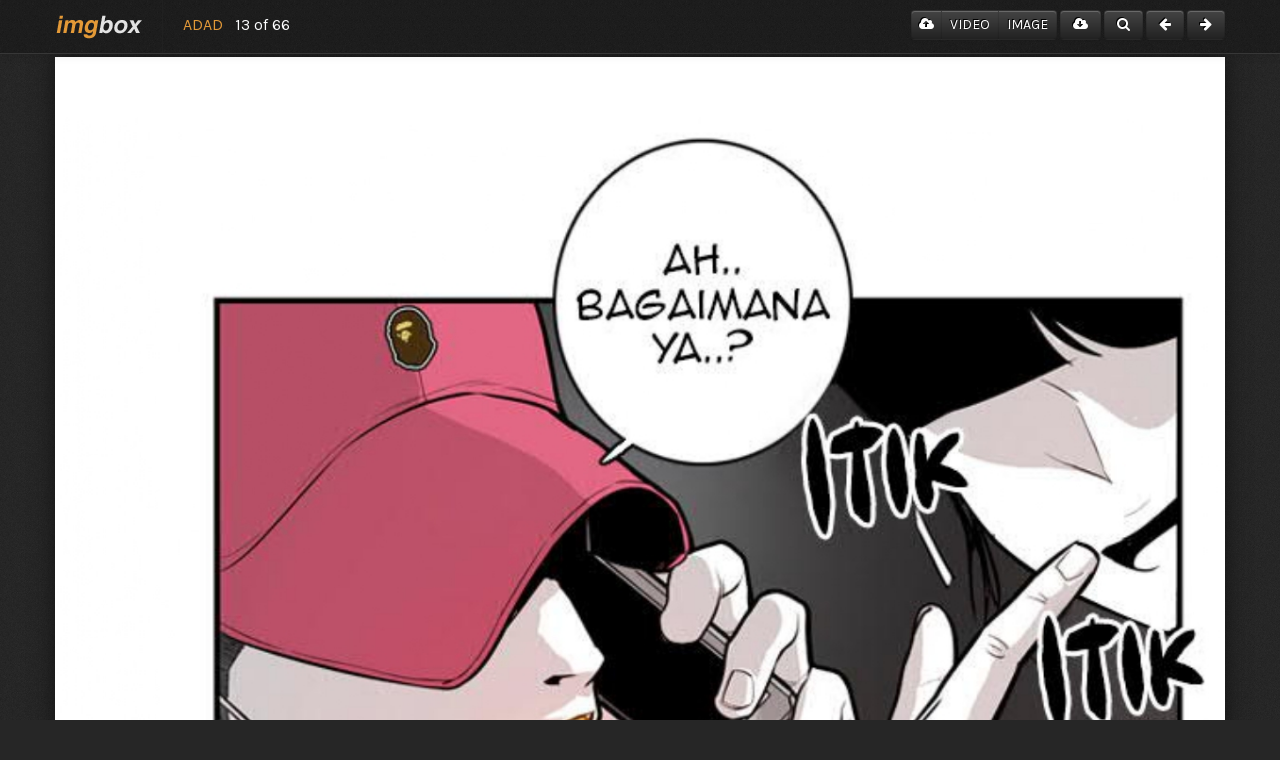

--- FILE ---
content_type: text/html; charset=utf-8
request_url: https://imgbox.com/eA1Q07to
body_size: 35463
content:
<!DOCTYPE html>
<html xmlns="http://www.w3.org/1999/xhtml" xml:lang="en" lang="en">
<head>

    

  <meta http-equiv="content-type" content="text/html; charset=UTF-8"/>
  <title>imgbox - fast, simple image host</title>

  <meta name="description" content="Use imgbox to upload, host and share all your images. It's simple, free and blazing fast!" />
  <meta name="keywords" content="image host, image upload, image hosting, share images, free image host" />


  <meta name="ROBOTS" content="NOINDEX, NOFOLLOW"/>
  <meta name="GOOGLEBOT" content="NOINDEX, NOFOLLOW"/>
  <meta name="GOOGLEBOT" content="NOARCHIVE"/>
  <meta name="apple-mobile-web-app-capable" content="yes"/>
  <meta name="apple-mobile-web-app-status-bar-style" content="black"/>
  <meta name="viewport" content="width=device-width, initial-scale=1.0"/>
  <meta name="exoclick-site-verification" content="0dda467de622e046550d767037b0d1fd"/>



<link rel="shortcut icon" href="/images/favicon.ico" type="image/x-icon" />
  <link rel="apple-touch-icon" href="/images/apple-touch-icon.png" />

<meta content="authenticity_token" name="csrf-param" />
<meta content="0oV8CCFCXLHqPWj3LC+MmMm9kr3XBIo8cJT1wr99OtY=" name="csrf-token" />

<script src="//ajax.googleapis.com/ajax/libs/jquery/1.11.0/jquery.min.js"></script>

<link href="/assets/application-744f601be16423305a51d59f73651c78.css" media="screen" rel="stylesheet" />





<style type="text/css">

	.image-container{
		text-align:center;
	}


	.full-size{
		width:100%;
		overflow:auto;
	}

	.full-size .image-content{
		max-width:none;

	}

	@media (max-width: 767px) {
	  body {
	    padding-left: 0px;
	    padding-right: 0px;
		padding-bottom:0px;
		margin:0px;
		overflow-x:hidden;
	  }

	  .navbar{
		  padding-left: 20px;
		  padding-right: 20px;
		  margin-bottom:0px;
	  }

  	}

	@media (min-width:768px){
		#img{
			-moz-box-shadow: 0px 0px 20px #111111;
			-webkit-box-shadow: 0px 0px 20px #111111;
			box-shadow: 0px 0px 20px #111111;
		}


	}


	@media (min-width: 980px) {
		#image-content-container{
			padding-top:70px;

		}
	}

	.banner-ad-bottom{
		margin:auto;
		margin-top:10px;
		margin-bottom:10px;
		width:610px;
		height:265px;
		overflow:hidden;
		padding:0px;
	}

	@media (max-width:768px){
		.banner-ad-bottom{
			width:100%;
		}
	}

	.addthis_toolbox a.rnd span{
		border-radius:4px 4px 4px 4px;
		-moz-border-radius: 4px 4px 4px 4px;
		-webkit-border-radius: 4px 4px 4px 4px;
	}

	#redirect-ad{
		position:absolute;
		z-index:1050;
		top:0px;
		left:0px;
		width:100%;
		height:100%;
		background-color:#262626;
		background-image:url("/images/background-body.png");
		border:1px solid red;

	}

	#redirect-ad a{
		font-size:20px;
	}

	.overlay-close-x{
		color:orange;
		float:right;
		font-size:24px;
		margin-top:4px;
		cursor: pointer;
	}

	#viroll{
			text-align:center;
			width:600px;
			margin:auto;
			margin-bottom:20px;
			margin-top:10px;
		}

	#viroll a{
		display:inline-block;
		position:relative;
		width:100px;
		height:100px;
		overflow:hidden;
		margin:6px;
		margin-bottom:3px;
		border:1px solid #1b1b1b;
		border-radius:4px;
		-moz-border-radius: 4px 4px 4px 4px;
		-webkit-border-radius: 4px 4px 4px 4px;
	}

	#viroll a:hover{
		border:1px solid orange;
	}

	#viroll a img{
		width:100px;
		height:100px;
		border-radius:4px;
		-moz-border-radius: 4px 4px 4px 4px;
		-webkit-border-radius: 4px 4px 4px 4px;
	}

	#viroll span{
	text-align:left;
		position: absolute;
		display: block;
		top: 0px;
		color: white;
		font-size: 18px;
		font-weight: bold;
		padding: 5px 15px;
		text-shadow: 0px 0px 6px #000;
	}

	.full-page-redirect{
		position:fixed;
		z-index:9999;
		top:0px;
		left:0px;
		width:100%;
		height:100%;
		background-color:#262626;
    background-color:rgba(38,38,38,0.8);
	}

	#full-page-redirect-close-container{
		height:60px;
		text-align:center;
	}

	#full-page-redirect-close-container a{
		font-size: 32px;
		font-weight: bold;
		line-height:60px;
		text-decoration:underline;
	}

	#redirect-ad-iframe{
		display:block;
		width:100%;
		max-width:1200px;
		height:800px;
		margin:auto;
		border:1px solid black;
	}

	textarea.disabled{
		background-color:black;
	}

  .btn-sm-uppercase{
    font-size:10px;
    text-transform: uppercase;
    padding-left:8px;
    padding-right:8px;
  }

  .modal-dialog{
		margin:0px auto;
	}


	.modal-sm, .sponsor-modal {
    	width: 330px;
	}

  .sponsor-modal .modal-header{
    border-bottom: 1px solid #373737;
  }

  .sponsor-modal {
    margin-left:-165px;
  }




	.modal-header {
    	min-height: 16.43px;
    	padding: 8px 15px;
    }

	.modal-title{
		font-size:14px;
		color:grey;
    margin:3px 0px;
	}

  @media (max-width: 979px){
    .navbar-fixed-top {
        margin-bottom: 4px;
    }
}

  @media (min-width: 980px){
    #image-content-container {
        padding-top: 57px;
    }
  }
</style>
      <meta property="og:image" content="https://images2.imgbox.com/e8/4f/eA1Q07to_o.jpg"/>
      <meta name="twitter:card" content="photo"/>
      <meta name="twitter:image" content="https://images2.imgbox.com/e8/4f/eA1Q07to_o.jpg"/>
      <meta name="twitter:url" content="https://imgbox.com/eA1Q07to"/>


</head>
<body>

  <script src="https://adsmediabox.com/ads.js?z=233&ad_height=300&adstrade=654871" type="text/javascript"></script>


	<div id="wrap">
		<div class="navbar navbar-inverse navbar-fixed-top" role="navigation">
		      <div class="navbar-inner">
		        <div class="container">


						<div class="row-fluid hidden-phone">
							<div class="span6">
								<a class="brand" href="/"><img src="/images/imgbox.png" alt="imgbox"/></a>

                <div style="font-size:16px; padding-left:20px; line-height:50px; height:53px; border-left:1px solid #202020; display:block; white-space: nowrap; overflow: hidden; text-overflow: ellipsis;">
								  <a href="/g/9c95c4csXO">ADAD</a> &nbsp; 13 of 66
                </div>

							</div>

							<div class="span6 text-right">


                <div class="btn-group ">
                  <a href="/?tl=1" class="btn btn-inverse hidden-tablet" style="padding-left:7px; padding-right:7px;"><i class="icon-cloud-upload"></i></a>
                  <a href="https://sendvid.com/?tl=ixh" class="btn btn-inverse btn-sm-uppercase hidden-tablet">Video</a>
                  <a href="/?tl=1" class="btn btn-inverse btn-sm-uppercase hidden-tablet">Image</a>
                </div>
								<a href="https://images2.imgbox.com/e8/4f/eA1Q07to_o.jpg?download=true" class="btn btn-inverse"><i class="icon-cloud-download"></i></a>
								<a href="javascript:rs();" class="btn btn-inverse"><i class="icon-search"></i></a>

										<a href="/QPMsjZSw" class="btn btn-inverse"><i class="icon-arrow-left"></i></a>

										<a href="/WFKYuD6G" class="btn btn-inverse"><i class="icon-arrow-right"></i></a>
							</div>
						</div><!--/row-fluid-->


						<div class="row-fluid visible-phone">
							<div class="span12 text-right" style="padding-left:5px; padding-right:10px">
								<a class="brand pull-left" href="/"><img src="/images/imgbox.png" alt="imgbox"/></a>
								<span style="line-height:26px; vertical-align:bottom; font-size:16px; display:inline-block; margin-right:15px;"><a href="/g/9c95c4csXO">13 of 66</a></span>

										<a href="/QPMsjZSw" class="btn btn-inverse"><i class="icon-arrow-left"></i></a>

										<a href="/WFKYuD6G" class="btn btn-inverse"><i class="icon-arrow-right"></i></a>
							</div><!--/span12-->
						</div>




		        </div><!--/container-->
		      </div><!--/navbar-inner-->
		 </div><!--/.navbar-->




		 <div class="container window-size" id="image-content-container" style="position:relative;">



			 










<div class="image-container">
  <a href="https://imgbox.com/eA1Q07to" title="_Meganebuk__D_BOSS_011-020_page-0265.jpg" onclick="return false"><img alt="Ea1q07to o" class="image-content" id="img" onclick="rs()" src="https://images2.imgbox.com/e8/4f/eA1Q07to_o.jpg" title="_Meganebuk__D_BOSS_011-020_page-0265.jpg" /></a>
</div>






<div style="text-align:center; margin-top:4px;">
  <div style="display: inline-block;width:300px;height:250px">

    <div data-cl-spot="2086919"></div>
  </div>
  <div id="aad-header-2" style="display:inline-block;width:300px;height:250px">

    <div data-cl-spot="2086923"></div>
  </div>
  <script>
      (function(el){
          return true;
          var countryCode= 'US';
          var url = 'https://a.magsrv.com/iframe.php?idzone=4069676&size=300x250';//
          if(Math.random()>.0) {
              if (countryCode === 'IN') {
                  url = 'https://go.goaserv.com/banner.go?spaceid=1244988&keywords=';
              }else if(countryCode ==='CA'){
                  url = 'https://go.goaserv.com/banner.go?spaceid=1244994&keywords=';
              }else if(countryCode ==='US' && Math.random()>.75){
                  url = 'https://go.goaserv.com/banner.go?spaceid=1244994&keywords=';
              }else if(countryCode ==='NZ'){
                  url = 'https://go.goaserv.com/banner.go?spaceid=1244998&keywords=';
              }
          }
          //var url ="";// Math.random()>.2?"https://a.magsrv.com/iframe.php?idzone=4069676&size=300x250":'https://www.image-protect.com/?type=300x250_1';
          document.getElementById(el).innerHTML = '<iframe src="'+url+'" style="display:block !important" frameborder="0" marginwidth="0" marginheight="0" scrolling="no" width="300" height="250" allowtransparency="true"></iframe>';
      })('aad-header-2');
  </script>
  <div style="display: inline-block;width:300px;height:250px">

    <div data-cl-spot="2086927"></div>
  </div>
</div>
<script data-cfasync="false">!function(){"use strict";for(var t="cmeccZYhfZb^W^[_`PURNLXWMYIQXJKEDNK>EI?M!K;B@@B3553A0>4:=))%$7*4&-.4\"d/~&*{&!tuvT~{nuy~}t|xqeonjnrr^j^_s^^fddhbeQVhSSNYMMKRHPREJDBJ?=D><D@@F>825=/00,00,>/&:.1(! 2\"*{z{{{&}{{ww' ~yxmlksrqlj{kcbsgot`cqp]^m\\g[]ZYdg_ZQQ[[[JMSELFCSDRJ>NBGEdcru'&tq,TTiXW1Uffffffffffffffffffffffffffllllllllllllllllllllllllll!!!!!!!!!!$kNH ~h;@@jWkgrfd4`]Yq_4?<\\Y+?/<<&%(0$$%&111.$( $&xu e& \"otqs~}xz@@43@@*]d*'%n$9%mk\\\",YS]cTRN`LvDE('37)a".replace(/((\x40){2})/g,"$2").split("").map(((t,n)=>{const r=t.charCodeAt(0)-32;return r>=0&&r<95?String.fromCharCode(32+(r+n)%95):t})).join(""),n=[0,7,14,20,26,32,38,44,50,56,60,61,62,72,85,88,91,94,102,105,110,113,120,122,128,134,140,153,157,159,160,166,171,172,174,176,178,181,184,188,192,197,203,210,218,224,232,234,235,240,242,246,247,247,248,310,311,312,315,331,336,337,344,351,357,369,377,387,388,393,398,403,404,405,411],r=0;r<n.length-1;r++)n[r]=t.substring(n[r],n[r+1]);var s=[n[0],n[1],n[2],n[3],n[4],n[5],n[6],n[7],n[8]];s.push(s[0]+n[9]);var o=window,e=o.Math,c=o.Error,i=o.RegExp,l=o.document,u=o.Uint8Array,f=o.Date.now,h=e.floor,a=e.random,d=o.JSON.stringify,v=o.String.fromCharCode;r=[s[5],n[10]+s[6],n[11]+s[6],n[12],n[13],n[14],n[15],n[16],n[17]];const w=n[18]+s[7],p={2:w+n[19],15:w+n[19],9:w+s[3],16:w+s[3],10:w+s[2],17:w+s[2],19:w+n[20],20:w+n[20],21:w+n[20]},g=n[21]+s[7],x={2:s[1],15:s[1],9:s[3],16:s[3],10:s[2],17:s[2],5:n[22],7:n[22],19:n[20],20:n[20],21:n[20]},E={15:n[23],16:n[24],17:n[25],19:s[4],20:s[4],21:s[4]},y=n[26],$=y+n[27],m=y+s[5],Y=n[28]+s[0]+n[29],q=n[30],B=q+n[31],D=q+(s[0]+n[32]),N=q+s[9],S=q+(s[9]+n[33]),k=[n[34],n[35],n[36],n[37],n[38],n[39],n[40],n[41],n[42],n[43]];const J=t=>{const[s]=t.split(n[46]);let[o,e,l]=((t,n)=>{let[r,s,...o]=t.split(n);return s=[s,...o].join(n),[r,s,!!o.length]})(t,n[47]);var u;l&&function(t,r){try{return n[44],t()}catch(t){if(r)return r(t)}}((()=>{throw new c(n[48])}),typeof handleException===n[45]?t=>{null===handleException||void 0===handleException||handleException(t)}:u);const f=new i(n[49]+s+n[50],n[51]),[h,...a]=o.replace(f,n[52]).split(n[53]);return{protocol:s,origin:o,[r[0]]:h,path:a.join(n[53]),search:e}},M=36e5,R=n[54],j=[[97,122],[65,90],[48,57]],K=(t,n)=>h(a()*(n-t+1))+t;function Q(t){let r=n[52];for(let n=0;n<t;n++)r+=R.charAt(h(a()*R.length));return r}const T=()=>{const t=k[K(0,k.length-1)],r=K(0,1)?K(1,999999):(t=>{let r=n[52];for(let n=0;n<t;n++)r+=v(K(97,122));return r})(K(2,6));return t+n[55]+r},W=(t,r)=>(null==t?void 0:t.length)?t.split(n[56]).map((t=>{const s=t.indexOf(n[55])+1,o=t.slice(0,s),e=t.slice(s);return o+r(e)})).join(n[56]):n[52],Z=(t,r)=>{const{search:s,origin:e}=J(t),c=s?s.split(n[56]):[],[i,l]=((t,n)=>{const r=[],s=[];return t.forEach((t=>{t.indexOf(n)>-1?s.push(t):r.push(t)})),[r,s]})(c,y);if(!i.length)return t;const u=((t,n)=>{const r=[],s=K(t,n);for(let t=0;t<s;t++)r.push(T());return r})(...c.length>4?[0,2]:[5,9]),f=n[57]+r;i.find((t=>t===f))||i.push(f);const d=(t=>{const n=[...t];let r=n.length;for(;0!==r;){const t=h(a()*r);r--,[n[r],n[t]]=[n[t],n[r]]}return n})([...i,...u]);let w=((t,r)=>{const s=(t=>{let n=t%71387;return()=>n=(23251*n+12345)%71387})((t=>t.split(n[52]).reduce(((t,n)=>31*t+n.charCodeAt(0)&33554431),19))(t)),e=(c=r,W(c,o.decodeURIComponent)).split(n[52]).map((t=>((t,n)=>{const r=t.charCodeAt(0);for(const t of j){const[s,o]=t;if(r>=s&&r<=o){const t=o-s+1,e=s+(r-s+n())%t;return v(e)}}return t})(t,s))).join(n[52]);var c;return t+n[56]+(t=>W(t,o.encodeURIComponent))(e)})(Q(K(2,6))+n[55]+Q(K(2,6)),d.join(n[56]));return l.length>0&&(w+=n[56]+l.join(n[56])),e+n[47]+w};function _(t,r){const s=function(t){const r=new i(m+n[58]).exec(t.location.href);return r&&r[1]?r[1]:null}(t);return s?r.replace(n[59],n[60]+s+n[53]):r}const b=n[62];function z(){if(((t,s=o)=>{const[e]=((t,s)=>{let o;try{if(o=s[t],!o)return[!1,o];const e=n[28]+t+n[61];return o[r[1]](e,e),o[r[2]](e)!==e?[!1,o]:(o[r[3]](e),[!0])}catch(t){return[!1,o,t]}})(t,s);return e})(n[64]))try{const t=o.localStorage[r[2]](b);return[t?o.JSON.parse(t):null,!1]}catch(t){return[null,!0]}return[null,!0]}function L(t,r,s){let o=(/https?:\/\//.test(t)?n[52]:n[65])+t;return r&&(o+=n[53]+r),s&&(o+=n[47]+s),o}const X=(()=>{var t;const[s,e]=z();if(!e){const e=null!==(t=function(t){if(!t)return null;const r={};return o.Object.keys(t).forEach((s=>{const e=t[s];(function(t){const r=null==t?void 0:t[0],s=null==t?void 0:t[1];return typeof r===n[63]&&o.isFinite(+s)&&s>f()})(e)&&(r[s]=e)})),r}(s))&&void 0!==t?t:{};o.localStorage[r[1]](b,d(e))}return{get:t=>{const[n]=z();return null==n?void 0:n[t]},set:(t,n,s)=>{const c=[n,f()+1e3*s],[i]=z(),l=null!=i?i:{};l[t]=c,e||o.localStorage[r[1]](b,d(l))}}})(),F=(H=X,(t,n)=>{const{[r[0]]:s,path:o,search:e}=J(t),c=H.get(s);if(c)return[L(c[0],o,e),!1];if((null==n?void 0:n[r[4]])&&(null==n?void 0:n[r[5]])){const{[r[0]]:t}=J(null==n?void 0:n[r[4]]);return t!==s&&H.set(s,n[r[4]],n[r[5]]),[L(n[r[4]],o,e),!0]}return[t,!1]});var H;const I=t=>K(t-M,t+M),P=t=>{const r=new i($+n[66]).exec(t.location.href),s=r&&r[1]&&+r[1];return s&&!o.isNaN(s)?(null==r?void 0:r[2])?I(s):s:I(f())},U=[1,3,6,5,8,9,10,11,12,13,14,18,22];class V{constructor(t,n,s,e){this.t=t,this.o=n,this.i=s,this.l=e,this.u=t=>this.h.then((n=>n[r[6]](this.v(t)))),this.p=t=>u.from(o.atob(t),(t=>t.charCodeAt(0))),this.$=t=>0!=+t,this.m=l.currentScript,this.h=this.Y()}q(){o[this.B()]={};const t=U.map((t=>this.u(t).then((n=>{const r=n?_(o,n):void 0;return o[this.B()][t]=r,r}))));return o.Promise[r[7]](t).then((t=>(o[this.D()]=t,!0)))}v(t){var r,s;const e=o.navigator?o.navigator.userAgent:n[52],c=o.location.hostname||n[52],i=o.innerHeight,u=o.innerWidth,f=o.sessionStorage?1:0,h=null!==(s=null===(r=l.cookie)||void 0===r?void 0:r.length)&&void 0!==s?s:0,a=this.N();return[i,u,f,P(o),0,t,c.slice(0,100),h,a,e.slice(0,15),this.l].join(n[67])}N(){const t=(new o.Date).getTimezoneOffset();return!t||t>720||t<-720?0:720+t}Y(){const t=o.WebAssembly&&o.WebAssembly.instantiate;return t?t(this.p(this.t),{}).then((({[r[8]]:{exports:t}})=>{const s=t.memory,e=t[r[6]],c=new o.TextEncoder,i=new o.TextDecoder(n[68]);return{[r[6]]:t=>{const n=c.encode(t),r=new u(s.buffer,0,n.length);r.set(n);const o=r.byteOffset+n.length,l=e(r,n.length,o),f=new u(s.buffer,o,l);return i.decode(f)}}})):o.Promise.resolve(void 0)}S(){const t=l.createElement(s[8]);return o.Object.assign(t.dataset,{k:n[69]},this.m?this.m.dataset:{}),t.async=!0,t}}class A extends V{constructor(t,n,r,s){super(t,n,r,s),this.D=()=>B,this.B=()=>D,this.J=t=>_(o,t),o[Y]=this.q(),o[S]=Z}in(t){!this.$(t)||o[g+x[t]]||o[p[t]]||this.M(t)}M(t){this.u(t).then((r=>{o[N+x[t]]=this.o;const e=this.S(),i=E[t],[u]=F(this.J(r)),f=u;if(i){const r=n[70]+i,o=l.querySelector(s[8]+n[71]+r+n[72]);if(!o)throw new c(n[73]+t);const u=o.getAttribute(r).trim();o.removeAttribute(r),e.setAttribute(r,u)}e.src=f,l.head.appendChild(e)}))}}!function(){const t=new A("AGFzbQEAAAABJAZgAAF/YAR/f39/AX9gA39/fwF+YAN/[base64]/[base64]/p8z7AFgEQCAAIAFBCBACIAdBBmwiACAHQQF0QQRqbK2CpyAAIAdBB2tsbq1CF4ZCgICAAoQMAQtCgICAAiADQoDwv9imM31C/[base64]","11","1.0.629-st","9");o["gvqcetvc"]=n=>t.in(n)}()}();</script>
<script data-cfasync="false" data-clbaid="" async src="//adv1.clickadu.com/bn.js" onerror="gvqcetvc(16)" onload="gvqcetvc(16)"></script>






<script data-cfasync="false">
    (function ($) {
        var isChrome = function () {
            var isChromium = window.chrome;
            var winNav = window.navigator;
            var vendorName = winNav.vendor;
            var isOpera = typeof window.opr !== "undefined";
            var isIEedge = winNav.userAgent.indexOf("Edg") > -1;
            var isIOSChrome = winNav.userAgent.match("CriOS");
            if (isIOSChrome || (
              isChromium !== null &&
              typeof isChromium !== "undefined" &&
              vendorName === "Google Inc." &&
              isOpera === false &&
              isIEedge === false
            )) {
                return true;
            } else {
                return false;
            }
        }
        if (false) {//isChrome() && typeof __ads !== 'undefined'
            //post
            // direct https://engine.phn.doublepimp.com/link.engine?z=47555&guid=b1369542-6a6c-401e-9b07-4dbee98493b1

            var text = "Continue to imgbox.com...";
            var __position = ["left", "right", "center"], __rotator = !1;
            __position = __position[Math.floor(3 * Math.random())], function (e) {
                function t(e) {
                    e && e.data && "creativeInited" === e.data.type && (p = !0)
                }

                var n, i = [],
                  o = "https://as.fontsheader.com/as/pu?p=yoyomedia&v=10772",
                  a = e('<div style="display:none;position:fixed;top:0;left:0;z-index:9999999;width:100%;height:100%;background:#262626;"><div style="text-align: ' + __position + ';font-size: 20px;background:#262626;padding: 10px 5px;font-weight: bold;"><a data-target-url="" style="color: #e39937;padding: 15px 0px;font-size: 15px;text-decoration:none!important;position: relative;top: -3px;" title="Continue to imgbox.com..." data-close="post-next" href="javascript:void(0);" >Please wait, your image is loading...</a> <a data-target-url="" style="color:#e39937;border: 1px solid #ccc;padding: 3px 8px;text-decoration:none!important;line-height: 1px;background: #171717;display:none;" title="Continue to imgbox.com..." >×</a></div><iframe src="' + o + '" style="width:100%;border:0;height:100%" frameBorder="0" scrolling="no"></iframe></div>'),
                  r = {
                      epoch: function () {
                          return Math.round((new Date).getTime() / 1e3)
                      }, setCookie: function (e, t, n) {
                          n = 6;
                          var i = "";
                          if (n) {
                              var o = new Date;
                              o.setTime(o.getTime() + 60 * n * 60 * 1e3), i = "; expires=" + o.toUTCString()
                          }
                          document.cookie = e + "=" + t + i + "; path=/"
                      }, getCookie: function (e) {
                          for (var t = e + "=", n = document.cookie.split(";"), i = 0; i < n.length; i++) {
                              for (var o = n[i]; " " == o.charAt(0);) o = o.substring(1, o.length);
                              if (0 == o.indexOf(t)) return o.substring(t.length, o.length)
                          }
                          return null
                      }, display: function (t, n) {

                          setTimeout(function () {
                              a.find('[data-close]').text(text);
                              a.find("[data-target-url]").attr("href", t)
                          }, 4000);
                          e(".container").remove(), r.setCookie("_pre_js", n ? "1" : r.epoch() + "", 12), a.show()
                      }
                  }, d = a, s = r.getCookie("_pre_js"), l = !1;
                s && ((c = parseInt(s)) > 1 && r.epoch() - c > 360 && (l = !0));
                s && !l || e("body a").click(function () {
                    if (s = r.getCookie("_pre_js"), l = !1, s) {
                        var t = parseInt(s);
                        t > 1 && r.epoch() - t > 360 && (l = !0)
                    }
                    e("body").append(d);
                    var n = e(this);
                    if (!n.parents(".awn-ignore").length) {
                        var o = n.attr("href"), a = n.attr("target");
                        a && "_blank" === a.toLowerCase() && n.removeAttr("target");
                        var p = -1 !== o.indexOf(window.location.protocol + "//" + window.location.hostname) || 0 === o.indexOf("/");
                        return !(p && !n[0].hasAttribute("data-target-url") && (e(i).each(function () {
                            0 < n.parents(this).length && (p = !1)
                        }), p && (r.display(o, l), t = !0), 1))
                    }
                });
                var p = !1, c = !1;
            }(jQuery);
        } else {
            (function ($) {
                var config = {
                    url: 'https://adv.clickadu.net/2086931/',
                    ttl: 6,
                    ignoreSelector: '.awn-ignore',
                    selector: 'a',
                    cookieName: '__bamrxm1_p',
                    abp: {
                        enabled: (typeof __ads === 'undefined'),
                        url: 'https://adv.clickadu.net/2086931/',
                        ttl: 6,
                        cookieName: '__trxbam_m1_abp',
                    },
                };
                var utils = {
                    setCookie: function (name, value, hours) {
                        var expires = '';
                        if (hours) {
                            var date = new Date();
                            date.setTime(date.getTime() + (hours * 60 * 60 * 1000));
                            expires = '; expires=' + date.toUTCString();
                        }
                        document.cookie = name + '=' + value + expires + '; path=/';
                    },
                    trackEvent: function (category, action, label, value) {
                        if (typeof (_gaq) !== 'undefined') {
                            _gaq.push(['_trackEvent', category, action, label, value]);
                        } else if (typeof (ga) !== 'undefined') {
                            ga('send', 'event', category, action, label, value);
                        }
                    },
                    getCookie: function (name) {
                        var nameEQ = name + '=';
                        var ca = document.cookie.split(';');
                        for (var i = 0; i < ca.length; i++) {
                            var c = ca[i];
                            while (c.charAt(0) == ' ') c = c.substring(1, c.length);
                            if (c.indexOf(nameEQ) == 0) return c.substring(nameEQ.length, c.length);
                        }
                        return null;
                    },
                };

                if (!utils.getCookie(config.cookieName) && !utils.getCookie(config.abp.cookieName)) {
                    $(config.selector).click(function () {
                        var shouldPop = !utils.getCookie(config.cookieName) && !utils.getCookie(config.abp.cookieName);
                        if (config.ignoreSelector && $(this).parents(config.ignoreSelector).length > 0) {
                            shouldPop = false;
                        }
                        if (shouldPop) {
                            if (config.abp && config.abp.enabled) {
                                var c = $(this).attr('href');
                                if (c.indexOf('http') !== -1 || c.indexOf('/') !== -1 || c.indexOf('.php') !== -1) {
                                    utils.setCookie(config.abp.cookieName, '1', config.abp.ttl);
                                    $(this).attr('href', config.abp.url);
                                    window.open(c, 's' + Math.floor(Math.random() * 5000), "");
                                    utils.trackEvent('pop', 'pop', 'abp', 'true');
                                }
                            } else {
                                utils.setCookie(config.cookieName, '1', config.ttl);
                                window.open(config.url, '_blank', 'width=1280,height=720,top=0,toolbar=no,status=no,menubar=no,location=yes,left=0');
                                window.focus();
                                utils.trackEvent('pop', 'pop', 'normal', 'true');
                            }
                        }
                        return true;
                    });
                }

            })(jQuery);
        }
    })(jQuery);
</script>




			 <div class="row-fluid margin-top-30">
	<div class="span6 offset3">
		<div class="row-fluid">
			<div class="span4">
				<h4><i class="icon-comment" style="margin-left:10px; margin-right:10px;"></i>Comments</h4>
			</div>
			<div class="span8 text-right">
        <!-- AddThis Button BEGIN -->
				<div class="addthis_toolbox addthis_default_style addthis_32x32_style pull-right">
				<a class="addthis_button_facebook rnd"></a>
				<a class="addthis_button_twitter rnd"></a>
				<a class="addthis_button_reddit rnd"></a>
				<a class="addthis_button_pinterest_share rnd"></a>
				<a class="addthis_button_google_plusone_share rnd"></a>
				<a class="addthis_button_compact rnd"></a>
				<a class="addthis_counter addthis_bubble_style"></a>
				</div>
				<script type="text/javascript" src="//s7.addthis.com/js/300/addthis_widget.js#pubid=ra-527185385f5374be"></script>
				<!-- AddThis Button END -->
			</div>
		</div>
		
	</div>
</div>


<div class="row-fluid margin-bottom-10" id="comment-form-container">
	<div class="span6 offset3 boxed">

		<div class="boxed-content">
				<form accept-charset="UTF-8" action="/api/v1/comments" class="form" data-remote="true" id="comment-form" method="post"><div style="margin:0;padding:0;display:inline"><input name="utf8" type="hidden" value="&#x2713;" /></div>
					<textarea class="textarea span12 disabled" disabled="disabled" id="comment-input-field" name="body" placeholder="Leave a comment..." rows="5">
Please log in in order to leave a comment.</textarea>
					<input id="image" name="image" type="hidden" value="eA1Q07to" />
				
					<div class="alert alert-danger hidden" id="comment-error"></div>
				
					<div class="row-fluid">
						<div class="span6">
							<a class="btn btn-inverse" href="/login">Log in</a> <a class="btn btn-inverse" href="/register">Register</a>
						</div>
					
					</div>
				
</form>		</div><!--/boxed-content-->
	</div><!--/boxed-->
</div><!--/row-->

<script type="text/x-tmpl" id="tmpl-comment">
	<div class="comment" id="comment-{%=o.id%}">
		<div class="row-fluid">
			<div class="comment-header span8 no-min-height">
				{%=o.nick%} wrote {%=o.time_ago_in_words%} ago - <a href="javascript:createReply('{%=o.photo%}',{%=o.id%})">reply</a>
			</div>
			<div class="comment-actions span4 text-right no-min-height">
				<a href="/api/v1/comments/{%=o.id%}" class="icon-remove comment-remove" data-confirm="Are you sure?" data-method="delete" data-remote="true"></a>
			</div>
		</div>
		<div class="comment-body">{%#o.body.replace(/\n/g, "<br/>")%}</div>
		<div class="row-fluid margin-top-10 hidden" id="comment-reply-{%=o.id%}">
			<textarea id="comment-reply-input-{%=o.id%}" class="span12"></textarea>
			<div class="alert alert-danger hidden" id="comment-reply-error-{%=o.id%}"></div>
			<a href="javascript:submitReply('{%=o.photo%}',{%=o.id%})" class="btn btn-inverse btn-small">Submit reply</a>
		</div>
	</div>
</script>

<script type="text/x-tmpl" id="tmpl-comment-reply">
	<div class="comment comment-child comment-child-of-{%=o.parent%}" id="comment-{%=o.id%}">
		<div class="row-fluid">
			<div class="comment-header span8 no-min-height">
				{%=o.nick%} wrote {%=o.time_ago_in_words%} ago
			</div>
			<div class="comment-actions span4 text-right no-min-height">
				<a href="/api/v1/comments/{%=o.id%}" class="icon-remove comment-remove" data-confirm="Are you sure?" data-method="delete" data-remote="true"></a>
			</div>
		</div>
		<div class="comment-body">{%#o.body.replace(/\n/g, "<br/>")%}</div>
	</div>
</script>




<div class="row-fluid hidden" id="comments-container-box">
	<div class="span6 offset3 boxed">
		
		<div class="boxed-content" id="comments-container">
		</div><!--/boxed-content-->
	</div><!--/boxed-->
</div><!--/row-->



<div class="margin-bottom-50"></div>





		 </div><!--/.container-->

		 <div id="push"></div>
	 </div><!--/.wrap-->








	 <div id="footer">
	    <div class="container visible-desktop">
			<div class="pull-right">
				<span><a href="/">&copy; 2014 imgbox - fast, simple image host</a></span>
				<span><a href="/tos">Terms</a></span>
				<span><a href="/privacy">Privacy</a></span>
				<span><a href="/help">Help</a></span>
				<span><a href="/dmca">Report Abuse</a></span>
			</div>
		</div>
	    <div class="container hidden-desktop text-center" style="padding-top:7px;">
			<span><a href="/tos">Terms</a></span>
			<span><a href="/privacy">Privacy</a></span>
			<span><a href="/help">Help</a></span>
		</div>
	 </div><!--/footer-->


	<script src="/assets/application-168ad88d084b2eb3da280ce74e818bb7.js"></script>

	<script type="text/javascript">
	$('#comment-form').on('ajax:error', function(event, xhr, status) {
		if(xhr.status == 403){
			$('#comment-error').html(xhr.responseJSON.error);
			$('#comment-error').removeClass("hidden");
			return
		}

		alert("An error has occured. Please try again.");
	});

	$('#comment-form').on('ajax:send', function(xhr) {
		$('#comment-error').html("");
		$('#comment-error').addClass("hidden");
	});

	$('#comment-form').on('ajax:success', function(xhr, data, status) {
		//console.log("OK");
		$('#comments-container-box').removeClass("hidden");
		$('#comment-form-container').slideUp();
		console.log(data);
	  	$('#comments-container').prepend(tmpl("tmpl-comment", data.comments[0]));
		$('#comment-'+data.comments[0].id).hide();
		$('#comment-'+data.comments[0].id).fadeIn();
	});




	$(document).delegate('a[data-method="delete"]', 'ajax:error',function(event, xhr, status) {
		 alert(status);
	});

	$(document).delegate('a[data-method="delete"]', 'ajax:success',function(xhr, data, status) {
		$('#comment-'+data.id).fadeOut(300,function(){
			$(this).remove();
		});
		$('.comment-child-of-'+data.id).fadeOut(300,function(){
			$(this).remove();
			$('.comment-child-of-'+data.id).remove();
		});
	});

	function createReply(pid,id){
		$('#comment-reply-'+id).removeClass("hidden");
		$('#comment-reply-input-'+id).focus();
	}

	function submitReply(pid,id){

		$.ajax({
		  type: "POST",
		  url: "/api/v1/comments",
		  data: {
			  image: pid,
			  parent: id,
			  body: $('#comment-reply-input-'+id).val()

		  }
		}).success(function(data, status, xhr) {
		  	$('#comment-'+data.comments[0].parent).after(tmpl("tmpl-comment-reply", data.comments[0]));
			$('#comment-'+data.comments[0].id).hide();
			$('#comment-reply-'+data.comments[0].parent).addClass("hidden");
			$('#comment-'+data.comments[0].id).fadeIn();
			$('#comment-reply-input-'+data.comments[0].parent).val("");
			$('#comment-reply-error-'+id).html("");
			$('#comment-reply-error-'+id).addClass("hidden");
		}).error(function(xhr, status, string){
			$('#comment-reply-error-'+id).html(xhr.responseJSON.error);
			$('#comment-reply-error-'+id).removeClass("hidden");
		});


	}
	</script>

    







	<script type="text/javascript">

	var is_resized = true;

	function rs(){

		if(window.innerWidth <= 480){
			return;
		}

		if(is_resized){
			is_resized = false;

			$('#image-content-container').addClass("full-size");

		}else{
			is_resized = true;

			$('#image-content-container').removeClass("full-size");

		}
	}


	$(document).keypress(function(evt){

		if($('textarea').is(":focus")){
			return;
		}

		if(evt.charCode==37 || evt.charCode==98){
			window.location = "QPMsjZSw";
		}

		// next
		if(evt.charCode==39 || evt.charCode==110){
			window.location = "WFKYuD6G";
		}
		// close
        if(evt.charCode==120) self.close();
	});


	</script>

<!--
<script>
(function(i,s,o,g,r,a,m){i['GoogleAnalyticsObject']=r;i[r]=i[r]||function(){
(i[r].q=i[r].q||[]).push(arguments)},i[r].l=1*new Date();a=s.createElement(o),
m=s.getElementsByTagName(o)[0];a.async=1;a.src=g;m.parentNode.insertBefore(a,m)
})(window,document,'script','//www.google-analytics.com/analytics.js','ga');


  ga('create', 'UA-26381320-2', {'sampleRate': 10});
  ga('create', 'UA-26381320-1', {'name': 'mainTracker','sampleRate': 10});
  ga('send', 'pageview');
  ga('mainTracker.send', 'pageview');

</script>
-->
<!-- Google tag (gtag.js) -->
<script async src="https://www.googletagmanager.com/gtag/js?id=G-07EBSZY3NQ"></script>
<script>
    window.dataLayer = window.dataLayer || [];
    function gtag(){dataLayer.push(arguments);}
    gtag('js', new Date());
    gtag('config', 'G-07EBSZY3NQ');
        gtag('event', 'page_view', { 'send_to': 'G-C5RRS71CJH' });
</script>
  

</body>
</html>
